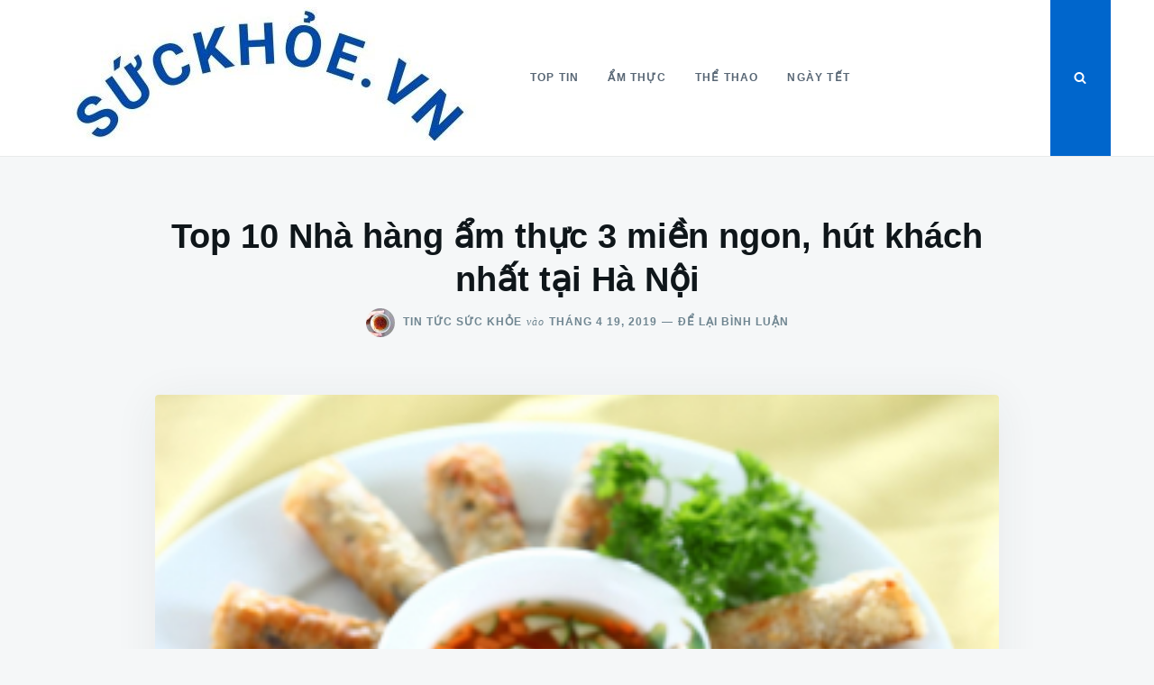

--- FILE ---
content_type: text/html; charset=UTF-8
request_url: https://xn--sckhoe-br8b.vn/366/
body_size: 20408
content:
<!doctype html>
<html lang="vi" prefix="og: https://ogp.me/ns#">
<head>
	<!-- Global site tag (gtag.js) - Google Analytics -->
<script data-rocketlazyloadscript='https://www.googletagmanager.com/gtag/js?id=UA-140076496-1' async ></script>
<script data-rocketlazyloadscript='[data-uri]' ></script>

	<meta charset="UTF-8">
	<meta name="viewport" content="width=device-width, initial-scale=1">
	<link rel="profile" href="https://gmpg.org/xfn/11">

		<style>img:is([sizes="auto" i], [sizes^="auto," i]) { contain-intrinsic-size: 3000px 1500px }</style>
	
<!-- Tối ưu hóa công cụ tìm kiếm bởi Rank Math PRO - https://rankmath.com/ -->
<title>Top 10 Nhà hàng ẩm thực 3 miền ngon, hút khách nhất tại Hà Nội 2025</title>
<meta name="description" content="Top 10 Nhà hàng ẩm thực 3 miền ngon, hút khách nhất tại Hà Nội cập nhật Tháng 8 2025. Bấm xem reivew Top 10 Nhà hàng ẩm thực 3 miền ngon, hút khách nhất tại"/>
<meta name="robots" content="follow, index, max-snippet:-1, max-video-preview:-1, max-image-preview:large"/>
<link rel="canonical" href="https://xn--sckhoe-br8b.vn/366/" />
<meta property="og:locale" content="vi_VN" />
<meta property="og:type" content="article" />
<meta property="og:title" content="Top 10 Nhà hàng ẩm thực 3 miền ngon, hút khách nhất tại Hà Nội 2025" />
<meta property="og:description" content="Top 10 Nhà hàng ẩm thực 3 miền ngon, hút khách nhất tại Hà Nội cập nhật Tháng 8 2025. Bấm xem reivew Top 10 Nhà hàng ẩm thực 3 miền ngon, hút khách nhất tại" />
<meta property="og:url" content="https://xn--sckhoe-br8b.vn/366/" />
<meta property="og:site_name" content="Top Tin Sức Khỏe" />
<meta property="article:author" content="https://www.facebook.com/tay.xuannghe.9" />
<meta property="article:tag" content="đặc sản 3 miền ngon" />
<meta property="article:tag" content="món 3 miền hấp dẫn" />
<meta property="article:tag" content="món ăn 3 miền" />
<meta property="article:tag" content="nhà hàng 3 miền" />
<meta property="article:tag" content="nhà hàng tại hà nội." />
<meta property="article:section" content="Sức Khỏe và Ẩm Thực" />
<meta property="og:updated_time" content="2019-05-17T15:07:43+07:00" />
<meta property="og:image" content="https://xn--sckhoe-br8b.vn/wp-content/uploads/2019/05/Top-10-Nhà-hàng-ẩm-thực-3-miền-ngon-hút-khách-nhất-tại-Hà-Nội.png" />
<meta property="og:image:secure_url" content="https://xn--sckhoe-br8b.vn/wp-content/uploads/2019/05/Top-10-Nhà-hàng-ẩm-thực-3-miền-ngon-hút-khách-nhất-tại-Hà-Nội.png" />
<meta property="og:image:width" content="299" />
<meta property="og:image:height" content="200" />
<meta property="og:image:alt" content="Top 10 Nhà hàng ẩm thực 3 miền ngon, hút khách nhất tại Hà Nội" />
<meta property="og:image:type" content="image/png" />
<meta property="article:published_time" content="2019-04-19T12:25:43+07:00" />
<meta property="article:modified_time" content="2019-05-17T15:07:43+07:00" />
<meta name="twitter:card" content="summary_large_image" />
<meta name="twitter:title" content="Top 10 Nhà hàng ẩm thực 3 miền ngon, hút khách nhất tại Hà Nội 2025" />
<meta name="twitter:description" content="Top 10 Nhà hàng ẩm thực 3 miền ngon, hút khách nhất tại Hà Nội cập nhật Tháng 8 2025. Bấm xem reivew Top 10 Nhà hàng ẩm thực 3 miền ngon, hút khách nhất tại" />
<meta name="twitter:creator" content="@nhuyhoanghetay1" />
<meta name="twitter:image" content="https://xn--sckhoe-br8b.vn/wp-content/uploads/2019/05/Top-10-Nhà-hàng-ẩm-thực-3-miền-ngon-hút-khách-nhất-tại-Hà-Nội.png" />
<script type="application/ld+json" class="rank-math-schema-pro">{"@context":"https://schema.org","@graph":[{"@type":["Person","Organization"],"@id":"https://xn--sckhoe-br8b.vn/#person","name":"Tin T\u1ee9c S\u1ee9c Kh\u1ecfe","logo":{"@type":"ImageObject","@id":"https://xn--sckhoe-br8b.vn/#logo","url":"https://xn--sckhoe-br8b.vn/wp-content/uploads/2021/08/cropped-suc-khoe-viet-nam-logo.jpg","contentUrl":"https://xn--sckhoe-br8b.vn/wp-content/uploads/2021/08/cropped-suc-khoe-viet-nam-logo.jpg","caption":"Tin T\u1ee9c S\u1ee9c Kh\u1ecfe","inLanguage":"vi","width":"500","height":"148"},"image":{"@type":"ImageObject","@id":"https://xn--sckhoe-br8b.vn/#logo","url":"https://xn--sckhoe-br8b.vn/wp-content/uploads/2021/08/cropped-suc-khoe-viet-nam-logo.jpg","contentUrl":"https://xn--sckhoe-br8b.vn/wp-content/uploads/2021/08/cropped-suc-khoe-viet-nam-logo.jpg","caption":"Tin T\u1ee9c S\u1ee9c Kh\u1ecfe","inLanguage":"vi","width":"500","height":"148"}},{"@type":"WebSite","@id":"https://xn--sckhoe-br8b.vn/#website","url":"https://xn--sckhoe-br8b.vn","name":"Tin T\u1ee9c S\u1ee9c Kh\u1ecfe","publisher":{"@id":"https://xn--sckhoe-br8b.vn/#person"},"inLanguage":"vi"},{"@type":"ImageObject","@id":"https://xn--sckhoe-br8b.vn/wp-content/uploads/2019/05/Top-10-Nh\u00e0-h\u00e0ng-\u1ea9m-th\u1ef1c-3-mi\u1ec1n-ngon-h\u00fat-kh\u00e1ch-nh\u1ea5t-t\u1ea1i-H\u00e0-N\u1ed9i.png","url":"https://xn--sckhoe-br8b.vn/wp-content/uploads/2019/05/Top-10-Nh\u00e0-h\u00e0ng-\u1ea9m-th\u1ef1c-3-mi\u1ec1n-ngon-h\u00fat-kh\u00e1ch-nh\u1ea5t-t\u1ea1i-H\u00e0-N\u1ed9i.png","width":"299","height":"200","caption":"Top 10 Nh\u00e0 h\u00e0ng \u1ea9m th\u1ef1c 3 mi\u1ec1n ngon, h\u00fat kh\u00e1ch nh\u1ea5t t\u1ea1i H\u00e0 N\u1ed9i","inLanguage":"vi"},{"@type":"BreadcrumbList","@id":"https://xn--sckhoe-br8b.vn/366/#breadcrumb","itemListElement":[{"@type":"ListItem","position":"1","item":{"@id":"https://xn--sckhoe-br8b.vn","name":"Home"}},{"@type":"ListItem","position":"2","item":{"@id":"https://xn--sckhoe-br8b.vn/topshare/suc-khoe-am-thuc/","name":"S\u1ee9c Kh\u1ecfe v\u00e0 \u1ea8m Th\u1ef1c"}},{"@type":"ListItem","position":"3","item":{"@id":"https://xn--sckhoe-br8b.vn/366/","name":"Top 10 Nh\u00e0 h\u00e0ng \u1ea9m th\u1ef1c 3 mi\u1ec1n ngon, h\u00fat kh\u00e1ch nh\u1ea5t t\u1ea1i H\u00e0 N\u1ed9i"}}]},{"@type":"WebPage","@id":"https://xn--sckhoe-br8b.vn/366/#webpage","url":"https://xn--sckhoe-br8b.vn/366/","name":"Top 10 Nh\u00e0 h\u00e0ng \u1ea9m th\u1ef1c 3 mi\u1ec1n ngon, h\u00fat kh\u00e1ch nh\u1ea5t t\u1ea1i H\u00e0 N\u1ed9i 2025","datePublished":"2019-04-19T12:25:43+07:00","dateModified":"2019-05-17T15:07:43+07:00","isPartOf":{"@id":"https://xn--sckhoe-br8b.vn/#website"},"primaryImageOfPage":{"@id":"https://xn--sckhoe-br8b.vn/wp-content/uploads/2019/05/Top-10-Nh\u00e0-h\u00e0ng-\u1ea9m-th\u1ef1c-3-mi\u1ec1n-ngon-h\u00fat-kh\u00e1ch-nh\u1ea5t-t\u1ea1i-H\u00e0-N\u1ed9i.png"},"inLanguage":"vi","breadcrumb":{"@id":"https://xn--sckhoe-br8b.vn/366/#breadcrumb"}},{"@type":"Person","@id":"https://xn--sckhoe-br8b.vn/author/tintucsuckhoe/","name":"Tin T\u1ee9c S\u1ee9c Kh\u1ecfe","url":"https://xn--sckhoe-br8b.vn/author/tintucsuckhoe/","image":{"@type":"ImageObject","@id":"https://secure.gravatar.com/avatar/46a7258acb0db0b3f4f69e0f6912ef3f05fbf0396c9140e93bf27254d6b7181b?s=96&amp;d=mm&amp;r=g","url":"https://secure.gravatar.com/avatar/46a7258acb0db0b3f4f69e0f6912ef3f05fbf0396c9140e93bf27254d6b7181b?s=96&amp;d=mm&amp;r=g","caption":"Tin T\u1ee9c S\u1ee9c Kh\u1ecfe","inLanguage":"vi"},"sameAs":["https://topnlist.com/tac-gia/tran-thanh-hoa/","https://www.facebook.com/tay.xuannghe.9","https://twitter.com/https://twitter.com/nhuyhoanghetay1"]},{"@type":"BlogPosting","headline":"Top 10 Nh\u00e0 h\u00e0ng \u1ea9m th\u1ef1c 3 mi\u1ec1n ngon, h\u00fat kh\u00e1ch nh\u1ea5t t\u1ea1i H\u00e0 N\u1ed9i 2025","datePublished":"2019-04-19T12:25:43+07:00","dateModified":"2019-05-17T15:07:43+07:00","articleSection":"S\u1ee9c Kh\u1ecfe v\u00e0 \u1ea8m Th\u1ef1c","author":{"@id":"https://xn--sckhoe-br8b.vn/author/tintucsuckhoe/","name":"Tin T\u1ee9c S\u1ee9c Kh\u1ecfe"},"publisher":{"@id":"https://xn--sckhoe-br8b.vn/#person"},"description":"Top 10 Nh\u00e0 h\u00e0ng \u1ea9m th\u1ef1c 3 mi\u1ec1n ngon, h\u00fat kh\u00e1ch nh\u1ea5t t\u1ea1i H\u00e0 N\u1ed9i c\u1eadp nh\u1eadt Th\u00e1ng 8 2025. B\u1ea5m xem reivew Top 10 Nh\u00e0 h\u00e0ng \u1ea9m th\u1ef1c 3 mi\u1ec1n ngon, h\u00fat kh\u00e1ch nh\u1ea5t t\u1ea1i","name":"Top 10 Nh\u00e0 h\u00e0ng \u1ea9m th\u1ef1c 3 mi\u1ec1n ngon, h\u00fat kh\u00e1ch nh\u1ea5t t\u1ea1i H\u00e0 N\u1ed9i 2025","@id":"https://xn--sckhoe-br8b.vn/366/#richSnippet","isPartOf":{"@id":"https://xn--sckhoe-br8b.vn/366/#webpage"},"image":{"@id":"https://xn--sckhoe-br8b.vn/wp-content/uploads/2019/05/Top-10-Nh\u00e0-h\u00e0ng-\u1ea9m-th\u1ef1c-3-mi\u1ec1n-ngon-h\u00fat-kh\u00e1ch-nh\u1ea5t-t\u1ea1i-H\u00e0-N\u1ed9i.png"},"inLanguage":"vi","mainEntityOfPage":{"@id":"https://xn--sckhoe-br8b.vn/366/#webpage"}}]}</script>
<!-- /Plugin SEO WordPress Rank Math -->

<link href='https://fonts.gstatic.com' crossorigin rel='preconnect' />
<link rel="alternate" type="application/rss+xml" title="Dòng thông tin Top Tin Sức Khỏe &raquo;" href="https://xn--sckhoe-br8b.vn/feed/" />
<link rel="alternate" type="application/rss+xml" title="Top Tin Sức Khỏe &raquo; Dòng bình luận" href="https://xn--sckhoe-br8b.vn/comments/feed/" />
<link rel="alternate" type="application/rss+xml" title="Top Tin Sức Khỏe &raquo; Top 10 Nhà hàng ẩm thực 3 miền ngon, hút khách nhất tại Hà Nội Dòng bình luận" href="https://xn--sckhoe-br8b.vn/366/feed/" />
<style type="text/css" media="all">
.wpautoterms-footer{background-color:#ffffff;text-align:center;}
.wpautoterms-footer a{color:#000000;font-family:Arial, sans-serif;font-size:14px;}
.wpautoterms-footer .separator{color:#cccccc;font-family:Arial, sans-serif;font-size:14px;}</style>
<style id='wp-emoji-styles-inline-css' type='text/css'>

	img.wp-smiley, img.emoji {
		display: inline !important;
		border: none !important;
		box-shadow: none !important;
		height: 1em !important;
		width: 1em !important;
		margin: 0 0.07em !important;
		vertical-align: -0.1em !important;
		background: none !important;
		padding: 0 !important;
	}
</style>
<link rel='stylesheet' id='wp-block-library-css' href='https://xn--sckhoe-br8b.vn/wp-includes/css/dist/block-library/style.min.css?ver=c3ca6c744348b3752578a06f248c7516' type='text/css' media='all' />
<style id='classic-theme-styles-inline-css' type='text/css'>
/*! This file is auto-generated */
.wp-block-button__link{color:#fff;background-color:#32373c;border-radius:9999px;box-shadow:none;text-decoration:none;padding:calc(.667em + 2px) calc(1.333em + 2px);font-size:1.125em}.wp-block-file__button{background:#32373c;color:#fff;text-decoration:none}
</style>
<style id='global-styles-inline-css' type='text/css'>
:root{--wp--preset--aspect-ratio--square: 1;--wp--preset--aspect-ratio--4-3: 4/3;--wp--preset--aspect-ratio--3-4: 3/4;--wp--preset--aspect-ratio--3-2: 3/2;--wp--preset--aspect-ratio--2-3: 2/3;--wp--preset--aspect-ratio--16-9: 16/9;--wp--preset--aspect-ratio--9-16: 9/16;--wp--preset--color--black: #000000;--wp--preset--color--cyan-bluish-gray: #abb8c3;--wp--preset--color--white: #ffffff;--wp--preset--color--pale-pink: #f78da7;--wp--preset--color--vivid-red: #cf2e2e;--wp--preset--color--luminous-vivid-orange: #ff6900;--wp--preset--color--luminous-vivid-amber: #fcb900;--wp--preset--color--light-green-cyan: #7bdcb5;--wp--preset--color--vivid-green-cyan: #00d084;--wp--preset--color--pale-cyan-blue: #8ed1fc;--wp--preset--color--vivid-cyan-blue: #0693e3;--wp--preset--color--vivid-purple: #9b51e0;--wp--preset--gradient--vivid-cyan-blue-to-vivid-purple: linear-gradient(135deg,rgba(6,147,227,1) 0%,rgb(155,81,224) 100%);--wp--preset--gradient--light-green-cyan-to-vivid-green-cyan: linear-gradient(135deg,rgb(122,220,180) 0%,rgb(0,208,130) 100%);--wp--preset--gradient--luminous-vivid-amber-to-luminous-vivid-orange: linear-gradient(135deg,rgba(252,185,0,1) 0%,rgba(255,105,0,1) 100%);--wp--preset--gradient--luminous-vivid-orange-to-vivid-red: linear-gradient(135deg,rgba(255,105,0,1) 0%,rgb(207,46,46) 100%);--wp--preset--gradient--very-light-gray-to-cyan-bluish-gray: linear-gradient(135deg,rgb(238,238,238) 0%,rgb(169,184,195) 100%);--wp--preset--gradient--cool-to-warm-spectrum: linear-gradient(135deg,rgb(74,234,220) 0%,rgb(151,120,209) 20%,rgb(207,42,186) 40%,rgb(238,44,130) 60%,rgb(251,105,98) 80%,rgb(254,248,76) 100%);--wp--preset--gradient--blush-light-purple: linear-gradient(135deg,rgb(255,206,236) 0%,rgb(152,150,240) 100%);--wp--preset--gradient--blush-bordeaux: linear-gradient(135deg,rgb(254,205,165) 0%,rgb(254,45,45) 50%,rgb(107,0,62) 100%);--wp--preset--gradient--luminous-dusk: linear-gradient(135deg,rgb(255,203,112) 0%,rgb(199,81,192) 50%,rgb(65,88,208) 100%);--wp--preset--gradient--pale-ocean: linear-gradient(135deg,rgb(255,245,203) 0%,rgb(182,227,212) 50%,rgb(51,167,181) 100%);--wp--preset--gradient--electric-grass: linear-gradient(135deg,rgb(202,248,128) 0%,rgb(113,206,126) 100%);--wp--preset--gradient--midnight: linear-gradient(135deg,rgb(2,3,129) 0%,rgb(40,116,252) 100%);--wp--preset--font-size--small: 13px;--wp--preset--font-size--medium: 20px;--wp--preset--font-size--large: 36px;--wp--preset--font-size--x-large: 42px;--wp--preset--spacing--20: 0.44rem;--wp--preset--spacing--30: 0.67rem;--wp--preset--spacing--40: 1rem;--wp--preset--spacing--50: 1.5rem;--wp--preset--spacing--60: 2.25rem;--wp--preset--spacing--70: 3.38rem;--wp--preset--spacing--80: 5.06rem;--wp--preset--shadow--natural: 6px 6px 9px rgba(0, 0, 0, 0.2);--wp--preset--shadow--deep: 12px 12px 50px rgba(0, 0, 0, 0.4);--wp--preset--shadow--sharp: 6px 6px 0px rgba(0, 0, 0, 0.2);--wp--preset--shadow--outlined: 6px 6px 0px -3px rgba(255, 255, 255, 1), 6px 6px rgba(0, 0, 0, 1);--wp--preset--shadow--crisp: 6px 6px 0px rgba(0, 0, 0, 1);}:where(.is-layout-flex){gap: 0.5em;}:where(.is-layout-grid){gap: 0.5em;}body .is-layout-flex{display: flex;}.is-layout-flex{flex-wrap: wrap;align-items: center;}.is-layout-flex > :is(*, div){margin: 0;}body .is-layout-grid{display: grid;}.is-layout-grid > :is(*, div){margin: 0;}:where(.wp-block-columns.is-layout-flex){gap: 2em;}:where(.wp-block-columns.is-layout-grid){gap: 2em;}:where(.wp-block-post-template.is-layout-flex){gap: 1.25em;}:where(.wp-block-post-template.is-layout-grid){gap: 1.25em;}.has-black-color{color: var(--wp--preset--color--black) !important;}.has-cyan-bluish-gray-color{color: var(--wp--preset--color--cyan-bluish-gray) !important;}.has-white-color{color: var(--wp--preset--color--white) !important;}.has-pale-pink-color{color: var(--wp--preset--color--pale-pink) !important;}.has-vivid-red-color{color: var(--wp--preset--color--vivid-red) !important;}.has-luminous-vivid-orange-color{color: var(--wp--preset--color--luminous-vivid-orange) !important;}.has-luminous-vivid-amber-color{color: var(--wp--preset--color--luminous-vivid-amber) !important;}.has-light-green-cyan-color{color: var(--wp--preset--color--light-green-cyan) !important;}.has-vivid-green-cyan-color{color: var(--wp--preset--color--vivid-green-cyan) !important;}.has-pale-cyan-blue-color{color: var(--wp--preset--color--pale-cyan-blue) !important;}.has-vivid-cyan-blue-color{color: var(--wp--preset--color--vivid-cyan-blue) !important;}.has-vivid-purple-color{color: var(--wp--preset--color--vivid-purple) !important;}.has-black-background-color{background-color: var(--wp--preset--color--black) !important;}.has-cyan-bluish-gray-background-color{background-color: var(--wp--preset--color--cyan-bluish-gray) !important;}.has-white-background-color{background-color: var(--wp--preset--color--white) !important;}.has-pale-pink-background-color{background-color: var(--wp--preset--color--pale-pink) !important;}.has-vivid-red-background-color{background-color: var(--wp--preset--color--vivid-red) !important;}.has-luminous-vivid-orange-background-color{background-color: var(--wp--preset--color--luminous-vivid-orange) !important;}.has-luminous-vivid-amber-background-color{background-color: var(--wp--preset--color--luminous-vivid-amber) !important;}.has-light-green-cyan-background-color{background-color: var(--wp--preset--color--light-green-cyan) !important;}.has-vivid-green-cyan-background-color{background-color: var(--wp--preset--color--vivid-green-cyan) !important;}.has-pale-cyan-blue-background-color{background-color: var(--wp--preset--color--pale-cyan-blue) !important;}.has-vivid-cyan-blue-background-color{background-color: var(--wp--preset--color--vivid-cyan-blue) !important;}.has-vivid-purple-background-color{background-color: var(--wp--preset--color--vivid-purple) !important;}.has-black-border-color{border-color: var(--wp--preset--color--black) !important;}.has-cyan-bluish-gray-border-color{border-color: var(--wp--preset--color--cyan-bluish-gray) !important;}.has-white-border-color{border-color: var(--wp--preset--color--white) !important;}.has-pale-pink-border-color{border-color: var(--wp--preset--color--pale-pink) !important;}.has-vivid-red-border-color{border-color: var(--wp--preset--color--vivid-red) !important;}.has-luminous-vivid-orange-border-color{border-color: var(--wp--preset--color--luminous-vivid-orange) !important;}.has-luminous-vivid-amber-border-color{border-color: var(--wp--preset--color--luminous-vivid-amber) !important;}.has-light-green-cyan-border-color{border-color: var(--wp--preset--color--light-green-cyan) !important;}.has-vivid-green-cyan-border-color{border-color: var(--wp--preset--color--vivid-green-cyan) !important;}.has-pale-cyan-blue-border-color{border-color: var(--wp--preset--color--pale-cyan-blue) !important;}.has-vivid-cyan-blue-border-color{border-color: var(--wp--preset--color--vivid-cyan-blue) !important;}.has-vivid-purple-border-color{border-color: var(--wp--preset--color--vivid-purple) !important;}.has-vivid-cyan-blue-to-vivid-purple-gradient-background{background: var(--wp--preset--gradient--vivid-cyan-blue-to-vivid-purple) !important;}.has-light-green-cyan-to-vivid-green-cyan-gradient-background{background: var(--wp--preset--gradient--light-green-cyan-to-vivid-green-cyan) !important;}.has-luminous-vivid-amber-to-luminous-vivid-orange-gradient-background{background: var(--wp--preset--gradient--luminous-vivid-amber-to-luminous-vivid-orange) !important;}.has-luminous-vivid-orange-to-vivid-red-gradient-background{background: var(--wp--preset--gradient--luminous-vivid-orange-to-vivid-red) !important;}.has-very-light-gray-to-cyan-bluish-gray-gradient-background{background: var(--wp--preset--gradient--very-light-gray-to-cyan-bluish-gray) !important;}.has-cool-to-warm-spectrum-gradient-background{background: var(--wp--preset--gradient--cool-to-warm-spectrum) !important;}.has-blush-light-purple-gradient-background{background: var(--wp--preset--gradient--blush-light-purple) !important;}.has-blush-bordeaux-gradient-background{background: var(--wp--preset--gradient--blush-bordeaux) !important;}.has-luminous-dusk-gradient-background{background: var(--wp--preset--gradient--luminous-dusk) !important;}.has-pale-ocean-gradient-background{background: var(--wp--preset--gradient--pale-ocean) !important;}.has-electric-grass-gradient-background{background: var(--wp--preset--gradient--electric-grass) !important;}.has-midnight-gradient-background{background: var(--wp--preset--gradient--midnight) !important;}.has-small-font-size{font-size: var(--wp--preset--font-size--small) !important;}.has-medium-font-size{font-size: var(--wp--preset--font-size--medium) !important;}.has-large-font-size{font-size: var(--wp--preset--font-size--large) !important;}.has-x-large-font-size{font-size: var(--wp--preset--font-size--x-large) !important;}
:where(.wp-block-post-template.is-layout-flex){gap: 1.25em;}:where(.wp-block-post-template.is-layout-grid){gap: 1.25em;}
:where(.wp-block-columns.is-layout-flex){gap: 2em;}:where(.wp-block-columns.is-layout-grid){gap: 2em;}
:root :where(.wp-block-pullquote){font-size: 1.5em;line-height: 1.6;}
</style>
<link rel='stylesheet' id='wpautoterms_css-css' href='https://xn--sckhoe-br8b.vn/wp-content/plugins/auto-terms-of-service-and-privacy-policy/css/wpautoterms.css?ver=c3ca6c744348b3752578a06f248c7516' type='text/css' media='all' />
<link rel='stylesheet' id='wpa-css-css' href='https://xn--sckhoe-br8b.vn/wp-content/plugins/honeypot/includes/css/wpa.css?ver=2.2.14' type='text/css' media='all' />
<link rel='stylesheet' id='toc-screen-css' href='https://xn--sckhoe-br8b.vn/wp-content/plugins/table-of-contents-plus/screen.min.css?ver=2411.1' type='text/css' media='all' />
<link rel='stylesheet' id='justread-style-css' href='https://xn--sckhoe-br8b.vn/wp-content/themes/top-tin-tuc-ve-suc-khoe/style.css?ver=1.0.0' type='text/css' media='all' />
<script type="text/javascript" src="https://xn--sckhoe-br8b.vn/wp-includes/js/jquery/jquery.min.js?ver=3.7.1" id="jquery-core-js"></script>
<script type="text/javascript" src="https://xn--sckhoe-br8b.vn/wp-includes/js/jquery/jquery-migrate.min.js?ver=3.4.1" id="jquery-migrate-js"></script>
<script type="text/javascript" src="https://xn--sckhoe-br8b.vn/wp-includes/js/dist/dom-ready.min.js?ver=f77871ff7694fffea381" id="wp-dom-ready-js"></script>
<script type="text/javascript" src="https://xn--sckhoe-br8b.vn/wp-content/plugins/auto-terms-of-service-and-privacy-policy/js/base.js?ver=3.0.3" id="wpautoterms_base-js"></script>
<link rel="https://api.w.org/" href="https://xn--sckhoe-br8b.vn/wp-json/" /><link rel="alternate" title="JSON" type="application/json" href="https://xn--sckhoe-br8b.vn/wp-json/wp/v2/posts/366" /><link rel="EditURI" type="application/rsd+xml" title="RSD" href="https://xn--sckhoe-br8b.vn/xmlrpc.php?rsd" />
<link rel="alternate" title="oNhúng (JSON)" type="application/json+oembed" href="https://xn--sckhoe-br8b.vn/wp-json/oembed/1.0/embed?url=https%3A%2F%2Fxn--sckhoe-br8b.vn%2F366%2F" />
<link rel="alternate" title="oNhúng (XML)" type="text/xml+oembed" href="https://xn--sckhoe-br8b.vn/wp-json/oembed/1.0/embed?url=https%3A%2F%2Fxn--sckhoe-br8b.vn%2F366%2F&#038;format=xml" />
<script type="text/javascript" src="//xn--sckhoe-br8b.vn/?wordfence_syncAttackData=1754274068.6481" async></script>		<style type="text/css">
					.site-title,
			.site-description {
				position: absolute;
				clip: rect(1px, 1px, 1px, 1px);
			}
					</style>
		<link rel="icon" href="https://xn--sckhoe-br8b.vn/wp-content/uploads/2021/08/cropped-suc-khoe-viet-nam-32x32.jpg" sizes="32x32" />
<link rel="icon" href="https://xn--sckhoe-br8b.vn/wp-content/uploads/2021/08/cropped-suc-khoe-viet-nam-192x192.jpg" sizes="192x192" />
<link rel="apple-touch-icon" href="https://xn--sckhoe-br8b.vn/wp-content/uploads/2021/08/cropped-suc-khoe-viet-nam-180x180.jpg" />
<meta name="msapplication-TileImage" content="https://xn--sckhoe-br8b.vn/wp-content/uploads/2021/08/cropped-suc-khoe-viet-nam-270x270.jpg" />
</head>

<body data-rsssl=1 class="wp-singular post-template-default single single-post postid-366 single-format-standard wp-custom-logo wp-theme-top-tin-tuc-ve-suc-khoe">
<div id="page" class="site">
	<a class="skip-link screen-reader-text" href="#content">Nhảy đến nội dung</a>

	<div class="form-wrapper" id="form-wrapper">
		<button class="search-close" id="search-close">&times;</button>
		<form role="search" method="get" class="search-form" action="https://xn--sckhoe-br8b.vn/">
	<label>
		<span class="screen-reader-text">Tìm kiếm cho: </span>
		<input class="search-field" placeholder="Tìm kiếm &hellip;" value="" name="s" type="search">
	</label>
</form>
	</div>

	<header id="masthead" class="site-header">
		<div class="navbar">
			<div class="site-branding">
				<a href="https://xn--sckhoe-br8b.vn/" class="custom-logo-link" rel="home"><img width="500" height="148" src="https://xn--sckhoe-br8b.vn/wp-content/uploads/2021/08/cropped-suc-khoe-viet-nam-logo.jpg" class="custom-logo" alt="Top Tin Sức Khỏe" decoding="async" fetchpriority="high" srcset="https://xn--sckhoe-br8b.vn/wp-content/uploads/2021/08/cropped-suc-khoe-viet-nam-logo.jpg 500w, https://xn--sckhoe-br8b.vn/wp-content/uploads/2021/08/cropped-suc-khoe-viet-nam-logo-300x89.jpg 300w" sizes="(max-width: 500px) 100vw, 500px" /></a>					<p class="site-title"><a href="https://xn--sckhoe-br8b.vn/" rel="home">Top Tin Sức Khỏe</a></p>
										<p class="site-description">Top Tin Sức Khỏe Chia Sẻ Tin Tức Về Sức Khỏe</p>
							</div><!-- .site-branding -->

			<nav id="site-navigation" class="main-navigation">
				<ul id="primary-menu" class="menu"><li id="menu-item-3755" class="menu-item menu-item-type-taxonomy menu-item-object-category menu-item-3755"><a href="https://xn--sckhoe-br8b.vn/topshare/top-tin-suc-khoe/">Top Tin</a></li>
<li id="menu-item-3756" class="menu-item menu-item-type-taxonomy menu-item-object-category current-post-ancestor current-menu-parent current-post-parent menu-item-3756"><a href="https://xn--sckhoe-br8b.vn/topshare/suc-khoe-am-thuc/">Ẩm Thực</a></li>
<li id="menu-item-3757" class="menu-item menu-item-type-taxonomy menu-item-object-category menu-item-3757"><a href="https://xn--sckhoe-br8b.vn/topshare/suc-khoe-the-thao/">Thể thao</a></li>
<li id="menu-item-3758" class="menu-item menu-item-type-taxonomy menu-item-object-category menu-item-3758"><a href="https://xn--sckhoe-br8b.vn/topshare/suc-khoe-ngay-tet/">Ngày Tết</a></li>
</ul>			</nav><!-- #site-navigation -->
		</div>
		<div class="social-icons">
						<button class="search-toggle" aria-controls="form-wrapper" aria-expanded="false"><svg class="icon icon-search" aria-hidden="true" role="img"> <use href="#icon-search" xlink:href="#icon-search"></use> </svg></button>
			<button class="menu-toggle" aria-controls="primary-menu" aria-expanded="false">Menu</button>
		</div>
	</header><!-- #masthead -->

	<div id="content" class="site-content">

	<div id="primary" class="content-area">
		<main id="main" class="site-main">

		
<article id="post-366" class="post-366 post type-post status-publish format-standard has-post-thumbnail hentry category-suc-khoe-am-thuc tag-dac-san-3-mien-ngon tag-mon-3-mien-hap-dan tag-mon-an-3-mien tag-nha-hang-3-mien tag-nha-hang-tai-ha-noi">
	<header class="entry-header">
		<h1 class="entry-title">Top 10 Nhà hàng ẩm thực 3 miền ngon, hút khách nhất tại Hà Nội</h1>					<div class="entry-meta">
				<span class="byline"> <img alt='' src='https://secure.gravatar.com/avatar/46a7258acb0db0b3f4f69e0f6912ef3f05fbf0396c9140e93bf27254d6b7181b?s=32&#038;d=mm&#038;r=g' srcset='https://secure.gravatar.com/avatar/46a7258acb0db0b3f4f69e0f6912ef3f05fbf0396c9140e93bf27254d6b7181b?s=64&#038;d=mm&#038;r=g 2x' class='avatar avatar-32 photo' height='32' width='32' decoding='async'/> <span class="author vcard"><a class="url fn n" href="https://xn--sckhoe-br8b.vn/author/tintucsuckhoe/">Tin Tức Sức Khỏe</a></span></span><span class="posted-on"><span class="on">vào</span><a href="https://xn--sckhoe-br8b.vn/366/" rel="bookmark"><time class="entry-date published" datetime="2019-04-19T12:25:43+07:00">Tháng 4 19, 2019</time><time class="updated" datetime="2019-05-17T15:07:43+07:00">Tháng 5 17, 2019</time></a></span><a href="https://xn--sckhoe-br8b.vn/366/#respond" class="comments-link" >Để lại bình luận <span class="screen-reader-text"> cho Top 10 Nhà hàng ẩm thực 3 miền ngon, hút khách nhất tại Hà Nội</span></a>			</div><!-- .entry-meta -->
			</header><!-- .entry-header -->

	<div class="entry-body">
					<div class="entry-media">
				<img width="299" height="200" src="https://xn--sckhoe-br8b.vn/wp-content/uploads/2019/05/Top-10-Nhà-hàng-ẩm-thực-3-miền-ngon-hút-khách-nhất-tại-Hà-Nội.png" class="singular-thumbnail wp-post-image" alt="Top 10 Nhà hàng ẩm thực 3 miền ngon, hút khách nhất tại Hà Nội" decoding="async" />			</div>
				<div class="entry-content">
			<div id="toc_container" class="toc_white no_bullets"><p class="toc_title">Đầu Mục B&agrave;i Viết</p><ul class="toc_list"><li></li><li></li><li></li><li></li><li></li><li></li><li></li><li></li><li></li><li></li></ul></div>
<h3 style="text-align: justify;"><span id="tron-xuan-dieu"><span style="font-family: 'times new roman', times, serif;">Tròn – Xuân Diệu</span></span></h3>
<p style="text-align: justify;"><span style="font-family: 'times new roman', times, serif;">Giữa nhịp sống hối hả, áp lực từ công việc và học tập cuốn ta theo những guồng quay xoay vần không ngừng nghỉ, chắc hẳn ai cũng từng mong lắm cái cảm giác bình yên, muốn tìm về một góc nhỏ thân thuộc, bên mâm cơm mẹ nấu, phải không? Bởi vận động là quy luật chung của tự nhiên, mỗi chúng ta đều phải học cách đối mặt với những khó khăn đó từng ngày. Nhưng hãy tạm cất đi những lắng lo tất bật thường nhật, dành thời gian cho bản thân và gia đình, bạn bè để cuộc sống thêm ý nghĩa và nhiều màu sắc bạn nhé. Góp phần tạo nên những giây phút ấy thật trọn vẹn, <strong>Nhà hàng Tròn </strong>ra đời. Đúng như cái tên họ sở hữu, mong muốn mang đến những món ăn đặc trưng của 3 miền một cách thật “tròn” vị, dành cho những ai đam mê khám phá ẩm thực đặc biệt là ẩm thực Việt, nhưng không có cơ hội đặt chân đến từng vùng miền đất nước. </span></p>
<p style="text-align: justify;"><span style="font-family: 'times new roman', times, serif;">Đến với <strong>nhà hàng Tròn Xuân Diệu</strong>, bạn sẽ được thưởng thức những món ăn ngon miệng, nhẹ nhàng mà tinh tế đến từ 3 miền của dải đất hình chữ S thân thương. Với thực đơn đa dạng các món Việt được chế biến bởi bàn tay người đầu bếp tài hoa, am hiểu nét đặc trưng trong ẩm thực từng miền, bạn sẽ cảm nhận được những hương vị còn vẹn nguyên như thuở còn thơ bé, hay những món ăn bạn từng nghe qua mà chưa có cơ hội nếm thử. Từ những món ăn đậm chất ẩm thực Hà thành như Cuốn Hà Nội, Chả ốc Hồ Tây, Gỏi bưởi tôm giòn…tới Bánh tráng cuốn thịt heo bình dị, mặn mòi của Đà Nẵng – Quảng Nam hay không thể bỏ qua những món ngon của vùng đất phương Nam đầy nắng: Cá kèo nướng, Lẩu đồng nội, Đậu phụ hoa mộc,…</span></p>
<p style="text-align: justify;">
<ul style="text-align: justify;">
<li><span style="font-family: 'times new roman', times, serif;"><strong>Địa chỉ: </strong>Số 99 Xuân Diệu, Quảng An, Tây Hồ, Hà Nội</span></li>
<li><span style="font-family: 'times new roman', times, serif;"><strong>Giờ đón khách:</strong> 10h00 – 14h00 ; 17h00 – 22h00</span></li>
<li><span style="font-family: 'times new roman', times, serif;"><strong>Giá tham khảo:</strong> 150.000 – 300.000 đồng/người</span></li>
</ul>
<h3 style="text-align: justify;"><span id="nha-hang-huong-que"><span style="font-family: 'times new roman', times, serif;">Nhà hàng Hương Quê</span></span></h3>
<p style="text-align: justify;"><span style="font-family: 'times new roman', times, serif;">Khi muốn tạm rời xa chốn thị thành sầm uất, được thư giãn và khám phá hương vị ẩm thực Việt truyền thống mà không cần cất công lặn lội về với làng quê xa xôi nào đó, thì <strong>nhà hàng Hương Quê Long Biên</strong> là một gợi ý vô cùng tuyệt vời dành cho bạn. </span></p>
<p style="text-align: justify;"><span style="font-family: 'times new roman', times, serif;">Mang phong vị Việt Nam thuần chất, tại đây, bạn sẽ được thưởng thức hàng loạt các món ăn đặc trưng của ẩm thực truyền thống, đậm đà bản sắc dân tộc. Điển hình là món lẩu cá tầm, với nước dùng thơm lừng, được gia giảm vừa miệng, chua chua thanh thanh, cá chắc thịt, ngọt tự nhiên, nghi ngút khói, chắc chắn sẽ làm xiêu lòng thực khách. Đó còn là món lẩu cá song đầy lạ miệng mà nếu đã thử một lần chắc chắn bạn sẽ bị mê hoặc. Nhưng, hải sản <strong>nhà hàng Hương Quê Long Biên </strong>đâu dừng lại ở đó. Làm sao bạn có thể bỏ qua món cá chình nướng muối ớt thơm nức mũi, ốc hương nướng đầy mời gọi hay sò huyết tươi ngọt tự nhiên đầy kích thích. Đặc biệt, món tôm hùm bỏ lò dậy mùi đam mê thì thực là ai mà không muốn thưởng thức cho bằng được. Cái vị mằn mặn hơi cay của tôm sú nướng muối ớt cũng khiến bạn phải xuýt xoa khi thưởng thức. Ngoài ra, đừng quên thử những món ăn khác trong thực đơn phong phú mà <strong>nhà hàng Hương Quê Long Biên </strong>mang đến bạn, như: ba ba rang muối, lợn mường quay nguyên con, bê tái chanh, mực xào cần tỏi, mực tươi nướng muối ớt,… Mỗi món ăn là một hương vị, một dấu ấn mà khiến bạn phải xuýt xoa và khó lòng từ chối. Và còn nhiều, nhiều lắm những món ăn ngon miệng khác mà chắc chắn bạn sẽ phải khám phá mỗi khi đến đây.</span></p>
<p style="text-align: justify;">
<ul style="text-align: justify;">
<li><span style="font-family: 'times new roman', times, serif;"><strong>Địa chỉ: </strong>12 Tổ 6, Nguyễn Văn Hưởng, Long Biên, Hà Nội</span></li>
<li><span style="font-family: 'times new roman', times, serif;"><strong>Giờ đón khách:</strong> 9h00 – 14h00 | 16h00 – 23h00</span></li>
<li><span style="font-family: 'times new roman', times, serif;"><strong>Giá tham khảo:</strong> 200.000 – 350.000 đồng/người</span></li>
</ul>
<h3 style="text-align: justify;"><span id="nha-hang-ao-ta"><span style="font-family: 'times new roman', times, serif;">Nhà hàng Ao Ta</span></span></h3>
<p style="text-align: justify;"><span style="font-family: 'times new roman', times, serif;">Đất nước ta chia làm ba miền Bắc &#8211; Trung – Nam, thì tương ứng với đó là ba phong cách ẩm thực với những nét đặc trưng không hề trộn lẫn. Ẩm thực như một bức tranh phản chiếu tâm hồn của đất và người: sự phóng khoáng, hồn hậu của người dân miền Nam; tinh thần góp nhặt, gian khổ của người miền Trung chịu thương, chịu khó hay nét tinh tế, độc đáo mà tỉ mỉ, cầu toàn vốn có của người dân miền Bắc&#8230; Tất cả cùng giao hòa, kết hợp để vẽ nên một bức tranh lớn mang tên &#8211; Ẩm thực dân tộc Việt Nam và chúng đều được hội tụ tại <strong>Nhà hàng Ao Ta</strong>.</span></p>
<p style="text-align: justify;"><span style="font-family: 'times new roman', times, serif;">Đến với<strong> nhà hàng Ao Ta Huỳnh Thúc Kháng</strong>, nếu yêu thích ẩm thực xứ Huế, bạn sẽ chẳng thể bỏ qua những món nem Hội An, sườn nướng quế, bánh khọt, óc đậu hoàng bào, bún nóng mầu cua, bún ốc nguội, cơm sen,&#8230; Hay là một người đã quen với khẩu vị có chút cầu kỳ, khó tính của những món ăn Hà Nội thì những chả cá lăng Hà Nội, bún chả, bún đậu mắm tôm, nem ốc Tây Hồ, tôm dừa bánh hỏi,… nơi đây đều sẽ là lựa chọn cực kỳ phù hợp,… Những món ăn được sưu tầm từ khắp ba miền đó, món nào món nấy cũng thấm đẫm hương vị cội nguồn được chế biến từ các nguyên liệu dân dã, thân quen và nâng lên một tầng nghệ thuật với những giá trị tinh túy thuần Việt.</span></p>
<p style="text-align: justify;"><span style="font-family: 'times new roman', times, serif;">Với hi vọng giữ gìn và phát huy những tinh tuý ngàn đời của nền ẩm thực truyền thống, <strong>nhà hàng Ao Ta </strong>đã ra đời. Đặt nền móng tại Thủ đô hơn 10 năm và đến ngày nay, nhà hàng vẫn gây thương nhớ với thực khách Hà Thành bởi không gian văn hóa thuần Việt và những món ăn độc đáo từ khắp ba miền.</span></p>
<p style="text-align: justify;">
<ul style="text-align: justify;">
<li><span style="font-family: 'times new roman', times, serif;"><strong>Địa chỉ:</strong> 33 Huỳnh Thúc Kháng, Đống Đa, Hà Nội</span></li>
<li><span style="font-family: 'times new roman', times, serif;"><strong>Giờ đón khách: </strong>11h00 – 21h00</span></li>
<li><span style="font-family: 'times new roman', times, serif;"><strong>Giá tham khảo:</strong> 250.000 &#8211; 300.000 đồng/người</span></li>
</ul>
<h3 style="text-align: justify;"><span id="goc-ha-noi-8211-o-cho-dua"><span style="font-family: 'times new roman', times, serif;">Góc Hà Nội &#8211; Ô Chợ Dừa</span></span></h3>
<p style="text-align: justify;"><span style="font-family: 'times new roman', times, serif;">Nằm gần ngã tư Ô Chợ Dừa đông đúc nhưng <strong>Góc Hà Nội </strong>vẫn luôn giữ cho mình một vẻ thanh bình, yên ả rất riêng. Bước vào bên trong nhà hàng, không gian thoáng đãng, mộc mạc mà vẫn rất lịch sự, tao nhã của <strong>Góc Hà Nội Ô Chợ Dừa</strong> dễ dàng tạo được thiện cảm nơi thực khách.</span></p>
<p style="text-align: justify;"><span style="font-family: 'times new roman', times, serif;">Đến với Góc Hà Nội Ô Chợ Dừa, không chỉ được đắm mình trong không gian Hà thành xưa đẹp và giàu chất thơ, bạn còn bị mê hoặc bởi những hương vị đặc sắc, đậm đà đúng chất Bắc Bộ. Bên cạnh những món ăn truyền thống quen thuộc như dải lợn nướng thơm lừng, bò xé tay ngọt thịt tự nhiên, trâu gác bếp nổi tiếng… các đầu bếp của <strong>nhà hàng Góc Hà Nội Ô Chợ Dừa </strong>còn cho ra đời nhiều biến tấu mới lạ, mang đến sự bất ngờ đầy thú vị cho thực khách. Bên cạnh mẹt gà ngon quyến rũ, <strong>Góc Hà Nội Ô Chợ Dừa</strong> còn có rất nhiều những đặc sản khác mà bạn khó có thể bỏ lỡ như mẹt ốc đủ món, ếch nướng ống tre bùi bùi, pín nướng và đặc biệt là lẩu riêu cua bắp bò…Còn rất nhiều món ăn tuyệt vời khác tại <strong>Góc Hà Nội Ô Chợ Dừa</strong> chờ bạn khám phá. Đến với nơi đây, cảm nhận những hương vị tuyệt vời ấy trong không gian đẹp và đầy chất thơ thì còn gì hấp dẫn hơn nữa.</span></p>
<p style="text-align: justify;">
<ul style="text-align: justify;">
<li><span style="font-family: 'times new roman', times, serif;"><strong>Địa chỉ: </strong>160 Ô Chợ Dừa, Đống Đa, Hà Nội</span></li>
<li><span style="font-family: 'times new roman', times, serif;"><strong>Giờ đón khách:</strong> 10h30 &#8211; 13h30 | 17h30 &#8211; 21h30</span></li>
<li><span style="font-family: 'times new roman', times, serif;"><strong>Giá tham khảo:</strong> 150.000 – 200.000 đồng/người</span></li>
</ul>
<h3 style="text-align: justify;"><span id="viet-pho-ha-noi"><span style="font-family: 'times new roman', times, serif;">Việt Phố Hà Nội</span></span></h3>
<p style="text-align: justify;"><span style="font-family: 'times new roman', times, serif;">Dù cho những món Nhật, món Hàn hay món Âu,… có ngày càng thịnh hành thì những hương vị Việt độc đáo vẫn chiếm một “chỗ đứng” nhất định trong lòng thực khách Hà thành. Chắt lọc tinh hoa ẩm thực của khắp các vùng miền trên cả nước gói trọn trong thực đơn của mình, <strong>nhà hàng Việt Phố Hà Nội </strong>đem đến một trải nghiệm mang đậm bản sắc dân tộc với nhiều món ăn đặc sắc mà chủ đạo là nguyên liệu cá với cách chế biến đa dạng.</span></p>
<p style="text-align: justify;"><span style="font-family: 'times new roman', times, serif;">Giờ đây, không cần phải tới tận những nơi xa xôi như vùng núi Tây Bắc hay sông nước Nam Bộ nữa khi rất nhiều hương vị tuyệt hảo đã hội tụ về <strong>nhà hàng Việt Phố</strong> cho bạn thỏa sức khám phá một phong cách ẩm thực thật sự khác biệt. Làm nên một <strong>Việt Phố</strong> với sắc màu riêng này chính là sự góp công góp sức rất lớn của thực đơn hấp dẫn với nhiều cái tên ấn tượng như: Cá lăng hấp đá núi lửa, Cá Ninja nướng muối ớt, Cá lăng chiên đặc biệt, Rau đồ lòng cá lăng, Gà đen H’Mông rang muối, Lẩu cá lăng Việt Phố,…Một hành trình dọc Bắc – Trung – Nam, <strong>Việt Phố</strong> mang tới một trải nghiệm mà tin chắc là bạn sẽ không muốn mình là người vắng mặt!.</span></p>
<p style="text-align: justify;"><span style="font-family: 'times new roman', times, serif;"><strong> </strong></span></p>
<ul style="text-align: justify;">
<li><span style="font-family: 'times new roman', times, serif;"><strong>Địa chỉ:</strong> Số 5 Ngõ Núi Trúc (Ngõ 57 Cũ), Phố Núi Trúc, Ba Đình, Hà Nội</span></li>
</ul>
<ul style="text-align: justify;">
<li><span style="font-family: 'times new roman', times, serif;"><strong>Giờ đón khách:</strong> 10h00 &#8211; 23h00</span></li>
</ul>
<ul style="text-align: justify;">
<li><span style="font-family: 'times new roman', times, serif;"><strong>Giá tham khảo: </strong>200.000 – 350.000 đồng/người</span></li>
</ul>
<h3 style="text-align: justify;"><span id="nha-hang-ao-quan-8211-dong-tac"><span style="font-family: 'times new roman', times, serif;">Nhà Hàng Ao Quán &#8211; Đông Tác</span></span></h3>
<p style="text-align: justify;"><span style="font-family: 'times new roman', times, serif;">Hà Thành xô bồ dân tứ xứ đổ về, kẻ Trung, người Bắc, ai ra đi cũng mang theo trong mình tình quê hương, tình bạn bè, anh em làm thứ vốn liếng dắt thân lập nghiệp. Khi thứ chân tình nồng hậu của người quê, đất cũ đôi khi bị lớp bụi của tiền bạc, lo toan phủ mờ, những lúc thấy mệt mỏi và nao nao ấy, anh em lại rủ nhau về<strong> Ao Quán</strong>, ngồi dưới gốc chuối, rặng dừa để chén tạc chén thù, chia ngọt sẻ bùi câu chuyện bôn ba nơi đất khách. </span></p>
<p style="text-align: justify;"><span style="font-family: 'times new roman', times, serif;">Bước vào <strong>Ao Quán</strong>, bạn như được bước vào một thế giới hoàn toàn khác với sự ồn ào, náo nhiệt vốn có của Hà Nội &#8211; một không gian nhẹ nhàng, thanh bình như bạn đang ở giữa một cánh đồng quê. Bao trùm quán là không gian rộng rãi, thoáng mát và sạch sẽ, cách bày trí khéo léo với tông màu vàng chủ đạo nổi bật của quán kết hợp những bộ bàn ghế tre, ao bèo, ao súng, những vật dụng trang trí cũng gợi nhớ về một vùng quê thanh bình, yên ả. </span></p>
<p style="text-align: justify;"><span style="font-family: 'times new roman', times, serif;">Những hương vị quê hương luôn là những dấu ấn đậm nét mà không người con nào quên được. Đến với <strong>Ao Quán Đông Tác</strong>, thực khách được đưa về bữa nhậu quê thực thụ với rượu nậm, chén sành, món ăn trên mẹt lót lá chuối xanh mướt như: xôi nếp nương, ba ba 2 món, cá suối chiên giòn, gà ri nướng than hoa, ếch chiên, lẩu cua đồng, nộm chân sứa,&#8230; nhâm nhi cùng chén nếp cái hoa vàng cay nồng nàn, hay rượu chuối hột đậm vị, rượu táo mèo thơm tho nhè nhẹ thật quá hợp!. Tất cả được sắp đặt hoàn hảo chỉ còn chờ những câu chuyện và tiếng cười thấm đẫm sự nồng hậu chân thành. Rượu ngon đã có, mồi ngon đã sẵn sàng, cùng bạn hiền tâm sự những câu chuyện gần xa.</span></p>
<p style="text-align: justify;">
<ul style="text-align: justify;">
<li><span style="font-family: 'times new roman', times, serif;"><strong>Địa chỉ: </strong>18 ngõ 19 Đông Tác, Quận Đống Đa, Hà Nội</span></li>
<li><span style="font-family: 'times new roman', times, serif;"><strong>Giờ đón khách: </strong>10h00 &#8211; 22h00</span></li>
<li><span style="font-family: 'times new roman', times, serif;"><strong>Giá tham khảo:</strong> 160.000 – 180.000 đồng/người</span></li>
</ul>
<h3 style="text-align: justify;"><span id="com-tien-vua-8211-trang-tien"><span style="font-family: 'times new roman', times, serif;">Cơm Tiến Vua &#8211; Tràng Tiền</span></span></h3>
<p style="text-align: justify;"><span style="font-family: 'times new roman', times, serif;">Có lẽ, 2 từ “tinh tế” và “cầu kỳ” chưa đủ để miêu tả đẳng cấp của món ngon dâng vua, nhưng đủ để giải thích vì sao chúng ta hiếm có cơ hội, thậm chí là chưa từng một lần được thưởng thức ẩm thực dâng Vua. <strong>Nhà hàng Cơm Tiến Vua </strong>là điểm đến hấp dẫn dành cho bạn bởi đã tái hiện trọn vẹn cả hai phong cách ẩm thực dâng Vua trong Ngự Thiện và khi Vi hành: Đối với phong cách ẩm thực Ngự Thiện, <strong>nhà hàng Cơm Tiến Vua </strong>sẽ mang đến sự sang trọng và cao quý bậc nhất trong từng món “cao lương mỹ vị”. Còn với ẩm thực khi Vi hành, nhà hàng đặc biệt giữ lại nét dân dã và sự tôn kính vốn có của địa phương dành cho các bậc vua chúa. Từ những món ăn rất giản dị như Cơm niêu, Canh cua cà, Cá kho&#8230; rồi các món ăn mà chỉ nghe cái tên thôi cũng đã gợi nhắc hương vị đặc sắc vùng miền khó có thể chối từ hay đến cái tên mà mới nghe qua cũng đủ để mường tượng ra cả một sự cao quý, sang trọng như Nem công chả phượng, Mộc hoa đăng Tôm ngự thuyền rồng, Lợn sữa quay, Gà hấp lá sen, Vịt suối tiến vua.. </span></p>
<p style="text-align: justify;"><span style="font-family: 'times new roman', times, serif;">Các đầu bếp <strong>nhà hàng Cơm Tiến Vua </strong>đã kế tiếp phong tục truyền thống ẩm thực Việt của ông cha, cải biến những món ăn truyền thống theo phương thức hiện đại, đượm tính nghệ thuật và hoa mỹ.</span></p>
<p style="text-align: justify;">
<ul style="text-align: justify;">
<li><span style="font-family: 'times new roman', times, serif;"><strong>Địa chỉ:</strong> Số 6 phố Tràng Tiền, Tràng Tiền, Hoàn Kiếm, Hà Nội</span></li>
<li><span style="font-family: 'times new roman', times, serif;"><strong>Giờ đón khách:</strong> 10h00 – 22h00</span></li>
<li><span style="font-family: 'times new roman', times, serif;"><strong>Giá tham khảo: </strong>200.000 &#8211; 300.000 đồng/người</span></li>
</ul>
<h3 style="text-align: justify;"><span id="quan-que-8211-hao-nam"><span style="font-family: 'times new roman', times, serif;">Quán Quê &#8211; Hào Nam</span></span></h3>
<p style="text-align: justify;"><span style="font-family: 'times new roman', times, serif;">Đến với<strong> Quán Quê</strong> thực khách sành ăn không những được đắm mình trong không gian mộc mạc mà trữ tình, mà còn được thưởng thức những món ăn mang đậm dấu ấn của làng quê Việt Nam. Tuổi thơ ai lớn lên giữa triền đê, ruộng lúa, bên giếng nước sân đình, hẳn sẽ không thể quên được những thức ăn bình dị mà đậm đà hương sắc như con cua, con ếch, trê đồng… Nay lại bắt gặp những món ăn ấy giữa lòng Hà Nội. </span></p>
<p style="text-align: justify;"><span style="font-family: 'times new roman', times, serif;">Và không khó để tìm thấy ẩm thực vùng miền ở<strong> nhà hàng Quán Quê </strong>– nơi hội tụ của tinh hoa ẩm thực mọi miền, mỗi món ăn tại quán đều có một phong vị riêng, vừa quen thuộc vừa khó lẫn với những món ngon trên khắp mọi miền đất nước. Nghệ thuật ẩm thực của người đầu bếp <strong>Quán Quê </strong>với gần 100 món ăn đồng quê chắc hẳn sẽ làm điêu đứng nhiều tâm hồn ăn uống đã từng sống dậy vị giác của những thực khách khó tính nhất và hao tốn không biết bao nhiêu lời ca ngợi về sự độc đáo nhưng không kém phần tinh tế trong từng món ăn của thực khách khi ghé tới <strong>Quán Quê Hào Nam</strong>. Các món ăn tại nhà hàng đều có mức giá vô cùng hợp lý, phù hợp với đa số thực khách nên <strong>Quán Quê Hào Nam</strong> luôn là sự lựa chọn ưu tiên của nhiều thực khách sành ăn đất Hà Thành mỗi khi có dịp được gặp mặt, hàn huyên cùng người thân hoặc chiêu đãi bạn bè.</span></p>
<p style="text-align: justify;">
<ul style="text-align: justify;">
<li><span style="font-family: 'times new roman', times, serif;"><strong>Địa chỉ:</strong> 146 Hào Nam, Đống Đa, Hà Nội</span></li>
<li><span style="font-family: 'times new roman', times, serif;"><strong>Giờ đón khách:</strong> 09h00 &#8211; 14h00 | 17h00 &#8211; 22h00</span></li>
<li><span style="font-family: 'times new roman', times, serif;"><strong>Giá tham khảo: </strong>180.000 &#8211; 200.000 đồng/người</span></li>
</ul>
<h3 style="text-align: justify;"><span id="nha-hang-phuong-nguyen"><span style="font-family: 'times new roman', times, serif;">Nhà hàng Phương Nguyên</span></span></h3>
<p style="text-align: justify;"><span style="font-family: 'times new roman', times, serif;">Xuất phát điểm là một quán ăn nhỏ nằm giữa Hồ Tây và hồ Quảng Bá, đến nay, qua hơn 25 năm hoạt động,<strong> nhà hàng Phương Nguyên Tô Ngọc Vân</strong> đã có một một chỗ đứng vững chắc trong lòng người dân Hà thành. </span></p>
<p style="text-align: justify;"><span style="font-family: 'times new roman', times, serif;">Lật giở từng trang thực đơn của<strong> Phương Nguyên</strong>, thực khách cứ ngỡ như mình vừa lạc vào chuyến hành trình món Việt đặc sắc. Từ các món ăn khai vị như súp, sald, rau củ cho đến vô vàn món ngon hải sản, món thịt gà – bò – dê đến danh sách cơm – mỳ &#8211; cháo đầy đặn, món lẩu nóng hổi,… tất cả tổng hòa lại làm nên những giây phút thưởng thức khó quên! Đặc biệt, <strong>Phương Nguyên</strong> còn có một hầm rượu với hàng trăm loại vang để khách tham quan quan và chọn lựa cho bữa tiệc của mình thêm phần hấp dẫn. Làm nên lịch sử lâu đời của nhà hàng nổi tiếng Hà Thành này, sẽ là thiếu sót nếu bỏ qua những món ngon nổi bật như: Tôm chiên trứng muối, Gà nướng mật ong, Bò lúc lắc, Cá chép chiên Hồ Tây, Cá tầm rang muối, Cua bấy chiên bơ, Sò huyết nướng, nhím hấp, cua thịt hấp,… Có thể thấy là nhà hàng đã rất kì công với nhiều cách chế biến đa dạng từ món truyền thống đến hiện đại, từ cầu kì sang trọng đến đơn giản, dễ ăn để phù hợp với khẩu vị người Việt. </span></p>
<p style="text-align: justify;"><span style="font-family: 'times new roman', times, serif;">Cùng với thực đơn món Việt ấn tượng, <strong>Phương Nguyên</strong> với không gian và khung cảnh nên thơ luôn dễ dàng chinh phục mọi thực khách ghé qua. Đến đây, tránh xa những xô bồ của cuộc sống hằng ngày và thả hồn mình theo mây, trời, gió, nước ở một góc khác của Thủ Đô là một trải nghiệm lý thú mà bạn nên thử qua một lần.</span></p>
<p style="text-align: justify;">
<ul style="text-align: justify;">
<li><span style="font-family: 'times new roman', times, serif;"><strong>Địa chỉ: </strong>51 &#8211; 53 Tô Ngọc Vân, Quận Tây Hồ, Hà Nội</span></li>
<li><span style="font-family: 'times new roman', times, serif;"><strong><strong>Giờ đón khách:</strong></strong> 09h00 – 22h30</span></li>
<li><span style="font-family: 'times new roman', times, serif;"><strong>Giá tham khảo: </strong>200.000 – 300.000 đồng/người</span></li>
</ul>
<h3 style="text-align: justify;"><span id="truly-viet-8211-duy-tan"><span style="font-family: 'times new roman', times, serif;">Truly Việt &#8211; Duy Tân</span></span></h3>
<p style="text-align: justify;"><span style="font-family: 'times new roman', times, serif;">Ẩm thực Việt là một bức tranh đa sắc màu mà ai cũng muốn bước sâu thêm một bước để tìm hiểu: nếu như ẩm thực miền Trung mang đậm nét bản sắc của một vùng đất đầy nắng gió, miền Nam là sự hòa trộn của nền ẩm thực khác nhau thì ẩm thực miền Bắc lại in đậm cốt cách của một nền văn hóa lâu đời. Chắt lọc đủ đầy tinh hoa của một nền văn hóa trong hệ thống thực đơn hơn 40 món ăn của mình, <strong>nhà hàng Truly Việt</strong> đã ra đời như vậy. </span></p>
<p style="text-align: justify;"><span style="font-family: 'times new roman', times, serif;">Đại diện <strong>Truly Việt</strong> cho biết, hiểu và yêu ẩm thực Việt bằng cả trái tim, nhà hàng làm hài lòng những thực khách say mê hương vị cổ xưa bằng những món ăn đặc trưng và đậm đà hương vị. Mỗi món ăn tại đây có sự kết hợp linh hoạt giữa những loại gia vị tự nhiên, tạo nên hương vị vừa phải, không quá béo, ngọt, cay hay mặn&#8230; Với hơn 40 món ăn trong menu, nhà hàng sẽ phục vụ thực khách yêu ẩm thực Việt từ bữa sáng, trưa đến những món nhẹ nhàng, thanh đạm cho bữa tối như: bánh mì, phở, bún, món cuốn, nem, chả, lẩu đặc trưng của Việt Nam.</span></p>
<p style="text-align: justify;"><span style="font-family: 'times new roman', times, serif;">Gói gọn cho mình những hoài niệm xưa cũ qua từng món ăn, chút hương vị thanh nhã, mang đậm hương vị Hà Nội. Một Hà Nội xưa cũ không ồn ào, chẳng vội vã, <strong>Truly Việt</strong> &#8220;ra đời&#8221; không chỉ làm hài lòng những thực khách say mê hương vị cổ xưa, mà còn là &#8220;chốn đi về&#8221; mang đậm chất Việt Nam.</span></p>
<p style="text-align: justify;">
<ul>
<li style="text-align: justify;"><span style="font-family: 'times new roman', times, serif;"><strong>Địa chỉ: </strong>Số 10 Duy Tân, Cầu Giấy, Hà Nội</span></li>
<li style="text-align: justify;"><span style="font-family: 'times new roman', times, serif;"><strong>G</strong><strong>iờ đón khách:</strong> 10h00 &#8211; 22h00</span></li>
<li style="text-align: justify;"><span style="font-family: 'times new roman', times, serif;"><strong>Giá tham khảo: </strong>150.000 – 200.000 đồng/người</span></li>
</ul>
<div class='yarpp yarpp-related yarpp-related-website yarpp-template-list'>
<!-- YARPP List -->
<h3>Bài Viết Cùng Chủ Đề</h3><ol>
<li><a href="https://xn--sckhoe-br8b.vn/839/" rel="bookmark" title="Top 10 Nhà hàng ngon hút khách nhất ở khu đô thị Time City">Top 10 Nhà hàng ngon hút khách nhất ở khu đô thị Time City</a></li>
<li><a href="https://xn--sckhoe-br8b.vn/172/" rel="bookmark" title="Top 12 Quán ăn ẩm thực miền Trung ngon, nổi tiếng ở Tp. HCM">Top 12 Quán ăn ẩm thực miền Trung ngon, nổi tiếng ở Tp. HCM</a></li>
<li><a href="https://xn--sckhoe-br8b.vn/525/" rel="bookmark" title="Top 7 Quán ăn chuyên ẩm thực miền Nam ngon nhất ở Hà Nội">Top 7 Quán ăn chuyên ẩm thực miền Nam ngon nhất ở Hà Nội</a></li>
<li><a href="https://xn--sckhoe-br8b.vn/208/" rel="bookmark" title="Top 6 Phố ẩm thực thu hút nhiều du khách nhất khu vực Đông Nam Á">Top 6 Phố ẩm thực thu hút nhiều du khách nhất khu vực Đông Nam Á</a></li>
</ol>
</div>
		</div><!-- .entry-content -->

		<footer class="entry-footer">
			<span class="cat-links"><span class="cat-links__title">Chuyên mục</span><a href="https://xn--sckhoe-br8b.vn/topshare/suc-khoe-am-thuc/" rel="category tag">Sức Khỏe và Ẩm Thực</a></span><span class="tags-links"><span class="tags-links__title">Thẻ</span><a href="https://xn--sckhoe-br8b.vn/topreview/dac-san-3-mien-ngon/" rel="tag">đặc sản 3 miền ngon</a><a href="https://xn--sckhoe-br8b.vn/topreview/mon-3-mien-hap-dan/" rel="tag">món 3 miền hấp dẫn</a><a href="https://xn--sckhoe-br8b.vn/topreview/mon-an-3-mien/" rel="tag">món ăn 3 miền</a><a href="https://xn--sckhoe-br8b.vn/topreview/nha-hang-3-mien/" rel="tag">nhà hàng 3 miền</a><a href="https://xn--sckhoe-br8b.vn/topreview/nha-hang-tai-ha-noi/" rel="tag">nhà hàng tại hà nội.</a></span>		</footer><!-- .entry-footer -->
	</div>
</article><!-- #post-366 -->

	<nav class="navigation post-navigation" aria-label="Bài viết">
		<h2 class="screen-reader-text">Điều hướng bài viết</h2>
		<div class="nav-links">
<article class="adjacent">
	<div class="card">
					<a class="card__media" href="https://xn--sckhoe-br8b.vn/306/" title="Top 15 Mẹo vặt nhà bếp giúp bạn tiết kiệm thời gian và công sức">
				<img width="300" height="200" src="https://xn--sckhoe-br8b.vn/wp-content/uploads/2019/05/Top-15-Mẹo-vặt-nhà-bếp-giúp-bạn-tiết-kiệm-thời-gian-và-công-sức.png" class="attachment-justread-adjacent size-justread-adjacent wp-post-image" alt="Top 15 Mẹo vặt nhà bếp giúp bạn tiết kiệm thời gian và công sức" decoding="async" />			</a>
				<div class="card__body">
			<header class="card__header">
														<a class="card__subtitle" href="https://xn--sckhoe-br8b.vn/topshare/suc-khoe-am-thuc/">Sức Khỏe và Ẩm Thực</a>
								<h3 class="card__title"><a href="https://xn--sckhoe-br8b.vn/306/" rel="bookmark">Top 15 Mẹo vặt nhà bếp giúp bạn tiết kiệm thời gian và công sức</a></h3>			</header>

			<div class="card__content">
				<p>Đầu Mục B&agrave;i Viết Bảo quản khoai tây không nảy mầm Khoai tây là một loại thực phẩm rất dễ&hellip;</p>
			</div><!-- .entry-summary -->
		</div>
	</div>
</article>

<article class="adjacent">
	<div class="card">
					<a class="card__media" href="https://xn--sckhoe-br8b.vn/2326/" title="Top 10 Bí quyết giúp bạn có một giấc ngủ ngon và sâu hơn">
				<img width="299" height="200" src="https://xn--sckhoe-br8b.vn/wp-content/uploads/2019/05/Top-10-Bí-quyết-giúp-bạn-có-một-giấc-ngủ-ngon-và-sâu-hơn.png" class="attachment-justread-adjacent size-justread-adjacent wp-post-image" alt="Top 10 Bí quyết giúp bạn có một giấc ngủ ngon và sâu hơn" decoding="async" loading="lazy" />			</a>
				<div class="card__body">
			<header class="card__header">
														<a class="card__subtitle" href="https://xn--sckhoe-br8b.vn/topshare/top-tin-suc-khoe/">Top Tin Sức Khỏe</a>
								<h3 class="card__title"><a href="https://xn--sckhoe-br8b.vn/2326/" rel="bookmark">Top 10 Bí quyết giúp bạn có một giấc ngủ ngon và sâu hơn</a></h3>			</header>

			<div class="card__content">
				<p>Đầu Mục B&agrave;i Viết Không đếm cừu Các chuyên gia đã nghiên cứu vấn đề này một cách nghiêm túc&hellip;</p>
			</div><!-- .entry-summary -->
		</div>
	</div>
</article>
</div>
	</nav>
<div id="comments" class="comments-area">

		<div id="respond" class="comment-respond">
		<h3 id="reply-title" class="comment-reply-title">Để lại một bình luận <small><a rel="nofollow" id="cancel-comment-reply-link" href="/366/#respond" style="display:none;">Hủy</a></small></h3><form action="https://xn--sckhoe-br8b.vn/wp-comments-post.php" method="post" id="commentform" class="comment-form"><p class="comment-notes"><span id="email-notes">Email của bạn sẽ không được hiển thị công khai.</span> <span class="required-field-message">Các trường bắt buộc được đánh dấu <span class="required">*</span></span></p><p class="comment-form-comment"><label for="comment">Bình luận <span class="required">*</span></label> <textarea id="comment" name="comment" cols="45" rows="8" maxlength="65525" required></textarea></p><p class="comment-form-author"><label for="author">Tên <span class="required">*</span></label> <input id="author" name="author" type="text" value="" size="30" maxlength="245" autocomplete="name" required /></p>
<p class="comment-form-email"><label for="email">Email <span class="required">*</span></label> <input id="email" name="email" type="email" value="" size="30" maxlength="100" aria-describedby="email-notes" autocomplete="email" required /></p>
<p class="comment-form-url"><label for="url">Trang web</label> <input id="url" name="url" type="url" value="" size="30" maxlength="200" autocomplete="url" /></p>
<p class="comment-form-cookies-consent"><input id="wp-comment-cookies-consent" name="wp-comment-cookies-consent" type="checkbox" value="yes" /> <label for="wp-comment-cookies-consent">Lưu tên của tôi, email, và trang web trong trình duyệt này cho lần bình luận kế tiếp của tôi.</label></p>
<p class="form-submit"><input name="submit" type="submit" id="submit" class="submit" value="Gửi bình luận" /> <input type='hidden' name='comment_post_ID' value='366' id='comment_post_ID' />
<input type='hidden' name='comment_parent' id='comment_parent' value='0' />
</p></form>	</div><!-- #respond -->
	
</div><!-- #comments -->

		</main><!-- #main -->
	</div><!-- #primary -->


	</div><!-- #content -->

	<footer id="colophon" class="site-footer">
					<div class="footer-widgets grid grid--4">
				<section id="custom_html-3" class="widget_text widget widget_custom_html"><h4 class="widget-title">Website Hữu Ích</h4><div class="textwidget custom-html-widget"><a title="Danh Sách Top Các Thông Tin" href="https://danhsach.top/" target="_blank" rel="noopener">Danh Sách Top</a><br/>
<a title="Chia Sẻ Công Dụng, Tác Dụng, Tin Tức Về Các Loại Cây, Lá, Hoa, Củ, Quả" href="https://caylahoa.com/" target="_blank" rel="noopener">Tra Tin Cây Lá Hoa</a><br/>
<a title="Chia sẻ thông tin, ý nghĩa, kiến thức về tarot" href="https://kienthuc1805.com/chuyen-de-tarot/" target="_blank" rel="noopener">Thư Viện Tarot</a><br/>
<a title="Website Tra Cứu Thông Tin Công Ty" href="https://thongtincongty.work/" target="_blank" rel="noopener">Tra Cứu Thông Tin Doanh Nghiệp</a><br/>
<a title="Các Clip Mới Nhất Các Streamrs Nổi Tiếng Việt Nam" href="https://topstreamersvn.com/" target="_blank" rel="noopener">Tra Cứu Clip Top Streamers</a></div></section>
		<section id="recent-posts-2" class="widget widget_recent_entries">
		<h4 class="widget-title">Bài viết mới</h4>
		<ul>
											<li>
					<a href="https://xn--sckhoe-br8b.vn/4022/">Tất Tần Tật Về Pole Dance (Múa Cột)</a>
									</li>
											<li>
					<a href="https://xn--sckhoe-br8b.vn/4019/">Top quà tặng cuối năm cho học sinh được yêu thích nhiều nhất</a>
									</li>
											<li>
					<a href="https://xn--sckhoe-br8b.vn/4016/">In ấn hộp quà Tết: Tạo dấu ấn riêng cho món quà của bạn</a>
									</li>
											<li>
					<a href="https://xn--sckhoe-br8b.vn/4007/">Tìm Địa Chỉ Báy Máy Lọc Nước Chất Lượng Tại Bắc Giang</a>
									</li>
											<li>
					<a href="https://xn--sckhoe-br8b.vn/4001/">Đế Tản Nhiệt Laptop Có Vai Trò Gì? Các Lưu Ý Khi Chọn Mua?</a>
									</li>
					</ul>

		</section><section id="categories-2" class="widget widget_categories"><h4 class="widget-title">Danh mục</h4>
			<ul>
					<li class="cat-item cat-item-3695"><a href="https://xn--sckhoe-br8b.vn/topshare/lam-dep/">Làm đẹp</a>
</li>
	<li class="cat-item cat-item-1252"><a href="https://xn--sckhoe-br8b.vn/topshare/suc-khoe-ngay-tet/">Sức Khỏe Ngày Tết</a>
</li>
	<li class="cat-item cat-item-2863"><a href="https://xn--sckhoe-br8b.vn/topshare/suc-khoe-the-thao/">Sức Khỏe Thể thao</a>
</li>
	<li class="cat-item cat-item-2"><a href="https://xn--sckhoe-br8b.vn/topshare/suc-khoe-am-thuc/">Sức Khỏe và Ẩm Thực</a>
</li>
	<li class="cat-item cat-item-3696"><a href="https://xn--sckhoe-br8b.vn/topshare/tin-tuc-tong-hop/">Tin Tức Tổng Hợp</a>
</li>
	<li class="cat-item cat-item-1149"><a href="https://xn--sckhoe-br8b.vn/topshare/top-tin-suc-khoe/">Top Tin Sức Khỏe</a>
</li>
			</ul>

			</section><section id="custom_html-2" class="widget_text widget widget_custom_html"><h4 class="widget-title">Liên Kết Nhanh</h4><div class="textwidget custom-html-widget"><div itemscope="" itemtype="http://schema.org/Event">
<span itemprop="startDate" content="2021">  </span><meta itemprop="endDate" content="2025">
<span itemprop="description" content="Khóa tập luyện về sức khỏe, thể thao">  </span>
<span itemprop="image" content="https://xn--sckhoe-br8b.vn/wp-content/uploads/2021/08/suc-khoe-viet-nam.jpg">  </span>
<a itemprop="url" href="https://sứckhoe.vn/topshare/suc-khoe-the-thao/" title="Nội dung tin tức về sức khỏe thể thao">
<span itemprop="name">⭐ Top Sức Khỏe</span>
</a>
<span itemprop="location" itemscope="" itemtype="http://schema.org/Place"><meta itemprop="name" content="📞Sức khỏe Việt Nam"><meta itemprop="url" content="https://sứckhoe.vn/">
<span itemprop="address" itemscope="" itemtype="http://schema.org/PostalAddress"><meta itemprop="streetAddress" content="100 Trần Văn Danh, Phường 13, Quận Tân Bình"><meta itemprop="addressLocality" content="TPHCM"><meta itemprop="addressRegion" content="Việt Nam">
</span>
</span>
<span itemprop="offers" itemscope="" itemtype="http://schema.org/Offer"><meta itemprop="price" content="1"><meta itemprop="priceCurrency" content="VND"><meta itemprop="url" content="https://sứckhoe.vn/topshare/suc-khoe-the-thao/"><meta itemprop="availability" content="https://schema.org/InStock"><meta itemprop="validFrom" content="2025-06-01T08:00+00:00">
</span><meta itemprop="eventAttendanceMode" content="https://schema.org/OfflineEventAttendanceMode"><meta itemprop="eventStatus" content="https://schema.org/EventScheduled">
<span itemprop="organizer" itemscope="" itemtype="http://schema.org/Organization"><meta itemprop="name" content="Sức Khỏe Việt Nam"><meta itemprop="url" content="https://sứckhoe.vn/"><meta itemprop="sameAs" content="https://sứckhoe.vn/">
</span>
<span itemprop="performer" itemscope="" itemtype="http://schema.org/PerformingGroup"><meta itemprop="name" content="CT Sức Khỏe Việt Nam">
</span>
	</div>
<div itemscope="" itemtype="http://schema.org/Event">
<span itemprop="startDate" content="2021">  </span><meta itemprop="endDate" content="2026">
<span itemprop="description" content="Khóa Ẩm Thực việt Nam">  </span>
<span itemprop="image" content="https://xn--sckhoe-br8b.vn/wp-content/uploads/2021/08/suc-khoe-viet-nam.jpg">  </span>
<a itemprop="url" href="https://sứckhoe.vn/topshare/suc-khoe-am-thuc/" title="Kiến thức ẩm thực việt nam">
<span itemprop="name">⭐ Top Ẩm Thực</span>
</a>
<span itemprop="location" itemscope="" itemtype="http://schema.org/Place"><meta itemprop="name" content="📞Sức khỏe Việt Nam"><meta itemprop="url" content="https://sứckhoe.vn/">
<span itemprop="address" itemscope="" itemtype="http://schema.org/PostalAddress"><meta itemprop="streetAddress" content="100 Trần Văn Danh, Phường 13, Quận Tân Bình"><meta itemprop="addressLocality" content="TPHCM"><meta itemprop="addressRegion" content="Việt Nam">
</span>
</span>
<span itemprop="offers" itemscope="" itemtype="http://schema.org/Offer"><meta itemprop="price" content="1"><meta itemprop="priceCurrency" content="VND"><meta itemprop="url" content="https://sứckhoe.vn/topshare/suc-khoe-am-thuc/"><meta itemprop="availability" content="https://schema.org/InStock"><meta itemprop="validFrom" content="2026-06-01T08:00+00:00">
</span><meta itemprop="eventAttendanceMode" content="https://schema.org/OfflineEventAttendanceMode"><meta itemprop="eventStatus" content="https://schema.org/EventScheduled">
<span itemprop="organizer" itemscope="" itemtype="http://schema.org/Organization"><meta itemprop="name" content="Sức Khỏe Việt Nam"><meta itemprop="url" content="https://sứckhoe.vn/"><meta itemprop="sameAs" content="https://sứckhoe.vn/">
</span>
<span itemprop="performer" itemscope="" itemtype="http://schema.org/PerformingGroup"><meta itemprop="name" content="CT Sức Khỏe Việt Nam">
</span>
	</div>
<div itemscope="" itemtype="http://schema.org/Event">
<span itemprop="startDate" content="2021">  </span><meta itemprop="endDate" content="2027">
<span itemprop="description" content="Thông Tin Về Sức Khỏe">  </span>
<span itemprop="image" content="https://xn--sckhoe-br8b.vn/wp-content/uploads/2021/08/suc-khoe-viet-nam.jpg">  </span>
<a itemprop="url" href="https://sứckhoe.vn/topshare/top-tin-suc-khoe/" title="Sức khỏe Việt Nam">
<span itemprop="name">⭐ Top Sức Khỏe</span>
</a>
<span itemprop="location" itemscope="" itemtype="http://schema.org/Place"><meta itemprop="name" content="📞HSức khỏe Việt Nam"><meta itemprop="url" content="https://sứckhoe.vn/">
<span itemprop="address" itemscope="" itemtype="http://schema.org/PostalAddress"><meta itemprop="streetAddress" content="100 Trần Văn Danh, Phường 13, Quận Tân Bình"><meta itemprop="addressLocality" content="TPHCM"><meta itemprop="addressRegion" content="Việt Nam">
</span>
</span>
<span itemprop="offers" itemscope="" itemtype="http://schema.org/Offer"><meta itemprop="price" content="1"><meta itemprop="priceCurrency" content="VND"><meta itemprop="url" content="https://sứckhoe.vn/topshare/top-tin-suc-khoe/"><meta itemprop="availability" content="https://schema.org/InStock"><meta itemprop="validFrom" content="2027-06-01T08:00+00:00">
</span><meta itemprop="eventAttendanceMode" content="https://schema.org/OfflineEventAttendanceMode"><meta itemprop="eventStatus" content="https://schema.org/EventScheduled">
<span itemprop="organizer" itemscope="" itemtype="http://schema.org/Organization"><meta itemprop="name" content="Sức Khỏe Việt Nam"><meta itemprop="url" content="https://sứckhoe.vn/"><meta itemprop="sameAs" content="https://sứckhoe.vn/">
</span>
<span itemprop="performer" itemscope="" itemtype="http://schema.org/PerformingGroup"><meta itemprop="name" content="CT Sức Khỏe Việt Nam">
</span>
	</div></div></section>			</div>
		
		<div class="site-info">
			
		</div><!-- .site-info -->
	</footer><!-- #colophon -->
</div><!-- #page -->

<script type="speculationrules">
{"prefetch":[{"source":"document","where":{"and":[{"href_matches":"\/*"},{"not":{"href_matches":["\/wp-*.php","\/wp-admin\/*","\/wp-content\/uploads\/*","\/wp-content\/*","\/wp-content\/plugins\/*","\/wp-content\/themes\/top-tin-tuc-ve-suc-khoe\/*","\/*\\?(.+)"]}},{"not":{"selector_matches":"a[rel~=\"nofollow\"]"}},{"not":{"selector_matches":".no-prefetch, .no-prefetch a"}}]},"eagerness":"conservative"}]}
</script>
<link rel='stylesheet' id='yarppRelatedCss-css' href='https://xn--sckhoe-br8b.vn/wp-content/plugins/yet-another-related-posts-plugin/style/related.css?ver=5.30.11' type='text/css' media='all' />
<script type="text/javascript" src="https://xn--sckhoe-br8b.vn/wp-content/plugins/honeypot/includes/js/wpa.js?ver=2.2.14" id="wpascript-js"></script>
<script type="text/javascript" id="wpascript-js-after">
/* <![CDATA[ */
wpa_field_info = {"wpa_field_name":"ftrlpn7676","wpa_field_value":723091,"wpa_add_test":"no"}
/* ]]> */
</script>
<script type="text/javascript" src="https://xn--sckhoe-br8b.vn/wp-content/plugins/table-of-contents-plus/front.min.js?ver=2411.1" id="toc-front-js"></script>
<script type="text/javascript" id="rocket-browser-checker-js-after">
/* <![CDATA[ */
"use strict";var _createClass=function(){function defineProperties(target,props){for(var i=0;i<props.length;i++){var descriptor=props[i];descriptor.enumerable=descriptor.enumerable||!1,descriptor.configurable=!0,"value"in descriptor&&(descriptor.writable=!0),Object.defineProperty(target,descriptor.key,descriptor)}}return function(Constructor,protoProps,staticProps){return protoProps&&defineProperties(Constructor.prototype,protoProps),staticProps&&defineProperties(Constructor,staticProps),Constructor}}();function _classCallCheck(instance,Constructor){if(!(instance instanceof Constructor))throw new TypeError("Cannot call a class as a function")}var RocketBrowserCompatibilityChecker=function(){function RocketBrowserCompatibilityChecker(options){_classCallCheck(this,RocketBrowserCompatibilityChecker),this.passiveSupported=!1,this._checkPassiveOption(this),this.options=!!this.passiveSupported&&options}return _createClass(RocketBrowserCompatibilityChecker,[{key:"_checkPassiveOption",value:function(self){try{var options={get passive(){return!(self.passiveSupported=!0)}};window.addEventListener("test",null,options),window.removeEventListener("test",null,options)}catch(err){self.passiveSupported=!1}}},{key:"initRequestIdleCallback",value:function(){!1 in window&&(window.requestIdleCallback=function(cb){var start=Date.now();return setTimeout(function(){cb({didTimeout:!1,timeRemaining:function(){return Math.max(0,50-(Date.now()-start))}})},1)}),!1 in window&&(window.cancelIdleCallback=function(id){return clearTimeout(id)})}},{key:"isDataSaverModeOn",value:function(){return"connection"in navigator&&!0===navigator.connection.saveData}},{key:"supportsLinkPrefetch",value:function(){var elem=document.createElement("link");return elem.relList&&elem.relList.supports&&elem.relList.supports("prefetch")&&window.IntersectionObserver&&"isIntersecting"in IntersectionObserverEntry.prototype}},{key:"isSlowConnection",value:function(){return"connection"in navigator&&"effectiveType"in navigator.connection&&("2g"===navigator.connection.effectiveType||"slow-2g"===navigator.connection.effectiveType)}}]),RocketBrowserCompatibilityChecker}();
/* ]]> */
</script>
<script type="text/javascript" id="rocket-delay-js-js-after">
/* <![CDATA[ */
(function() {
"use strict";var e=function(){function n(e,t){for(var r=0;r<t.length;r++){var n=t[r];n.enumerable=n.enumerable||!1,n.configurable=!0,"value"in n&&(n.writable=!0),Object.defineProperty(e,n.key,n)}}return function(e,t,r){return t&&n(e.prototype,t),r&&n(e,r),e}}();function n(e,t){if(!(e instanceof t))throw new TypeError("Cannot call a class as a function")}var t=function(){function r(e,t){n(this,r),this.attrName="data-rocketlazyloadscript",this.browser=t,this.options=this.browser.options,this.triggerEvents=e,this.userEventListener=this.triggerListener.bind(this)}return e(r,[{key:"init",value:function(){this._addEventListener(this)}},{key:"reset",value:function(){this._removeEventListener(this)}},{key:"_addEventListener",value:function(t){this.triggerEvents.forEach(function(e){return window.addEventListener(e,t.userEventListener,t.options)})}},{key:"_removeEventListener",value:function(t){this.triggerEvents.forEach(function(e){return window.removeEventListener(e,t.userEventListener,t.options)})}},{key:"_loadScriptSrc",value:function(){var r=this,e=document.querySelectorAll("script["+this.attrName+"]");0!==e.length&&Array.prototype.slice.call(e).forEach(function(e){var t=e.getAttribute(r.attrName);e.setAttribute("src",t),e.removeAttribute(r.attrName)}),this.reset()}},{key:"triggerListener",value:function(){this._loadScriptSrc(),this._removeEventListener(this)}}],[{key:"run",value:function(){RocketBrowserCompatibilityChecker&&new r(["keydown","mouseover","touchmove","touchstart"],new RocketBrowserCompatibilityChecker({passive:!0})).init()}}]),r}();t.run();
}());
/* ]]> */
</script>
<script type="text/javascript" src="https://xn--sckhoe-br8b.vn/wp-content/themes/top-tin-tuc-ve-suc-khoe/js/navigation.js?ver=1.0.0" id="justread-navigation-js"></script>
<script type="text/javascript" src="https://xn--sckhoe-br8b.vn/wp-content/themes/top-tin-tuc-ve-suc-khoe/js/skip-link-focus-fix.js?ver=1.0.0" id="justread-skip-link-focus-fix-js"></script>
<script type="text/javascript" src="https://xn--sckhoe-br8b.vn/wp-content/themes/top-tin-tuc-ve-suc-khoe/js/script.js?ver=1.0.0" id="justread-js"></script>
<script type="text/javascript" src="https://xn--sckhoe-br8b.vn/wp-includes/js/comment-reply.min.js?ver=c3ca6c744348b3752578a06f248c7516" id="comment-reply-js" async="async" data-wp-strategy="async"></script>
<svg xmlns="http://www.w3.org/2000/svg" style="display: none;">
	<symbol id="icon-search" viewBox="0 0 1792 1792"><path d="M1216 832q0-185-131.5-316.5t-316.5-131.5-316.5 131.5-131.5 316.5 131.5 316.5 316.5 131.5 316.5-131.5 131.5-316.5zm512 832q0 52-38 90t-90 38q-54 0-90-38l-343-342q-179 124-399 124-143 0-273.5-55.5t-225-150-150-225-55.5-273.5 55.5-273.5 150-225 225-150 273.5-55.5 273.5 55.5 225 150 150 225 55.5 273.5q0 220-124 399l343 343q37 37 37 90z"/></symbol>

	<symbol id="icon-bookmark" viewBox="0 0 1792 1792"><path d="M1420 128q23 0 44 9 33 13 52.5 41t19.5 62v1289q0 34-19.5 62t-52.5 41q-19 8-44 8-48 0-83-32l-441-424-441 424q-36 33-83 33-23 0-44-9-33-13-52.5-41t-19.5-62v-1289q0-34 19.5-62t52.5-41q21-9 44-9h1048z" /></symbol>
</svg>
<div class="wpautoterms-footer"><p>
		<a href="https://xn--sckhoe-br8b.vn/wpautoterms/terms-and-conditions/">Terms and Conditions</a><span class="separator"> - </span><a href="https://xn--sckhoe-br8b.vn/wpautoterms/privacy-policy/">Privacy Policy</a></p>
</div>
<script defer src="https://static.cloudflareinsights.com/beacon.min.js/vcd15cbe7772f49c399c6a5babf22c1241717689176015" integrity="sha512-ZpsOmlRQV6y907TI0dKBHq9Md29nnaEIPlkf84rnaERnq6zvWvPUqr2ft8M1aS28oN72PdrCzSjY4U6VaAw1EQ==" data-cf-beacon='{"version":"2024.11.0","token":"9edf8fc917804999a90fee18ce346ec1","r":1,"server_timing":{"name":{"cfCacheStatus":true,"cfEdge":true,"cfExtPri":true,"cfL4":true,"cfOrigin":true,"cfSpeedBrain":true},"location_startswith":null}}' crossorigin="anonymous"></script>
</body>
</html>

<!-- This website is like a Rocket, isn't it? Performance optimized by WP Rocket. Learn more: https://wp-rocket.me - Debug: cached@1754274069 -->